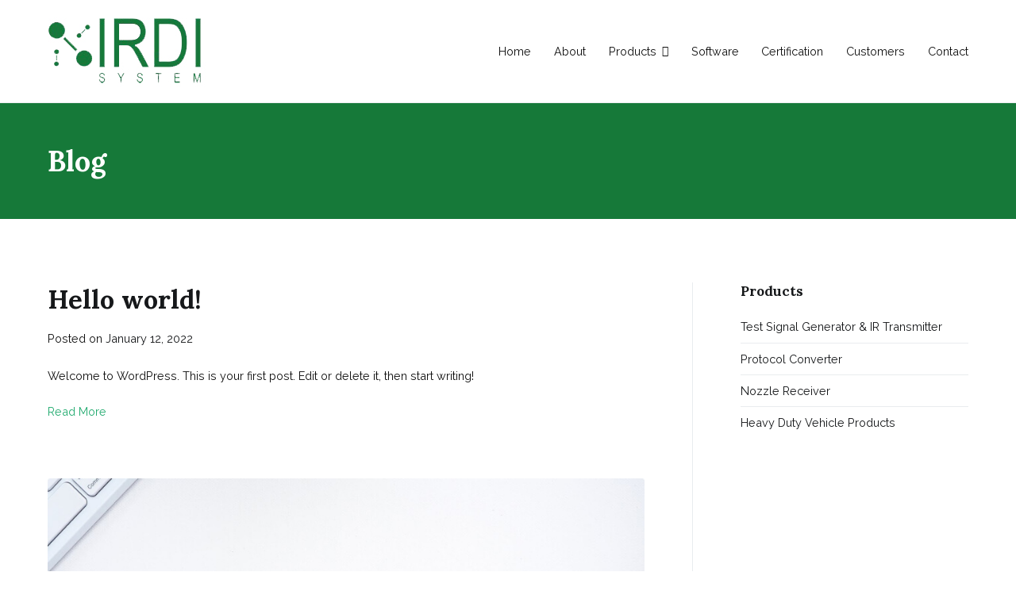

--- FILE ---
content_type: text/html; charset=UTF-8
request_url: http://irdisystem.com/blog/
body_size: 9067
content:
<!doctype html>
		<html dir="ltr" lang="en-US"
	prefix="og: https://ogp.me/ns#" >
		
	<head>

				<meta charset="UTF-8">
		<meta name="viewport" content="width=device-width, initial-scale=1">
		<link rel="profile" href="http://gmpg.org/xfn/11">
		
		<title>Blog - IRDI System</title>

		<!-- All in One SEO 4.2.0 -->
		<meta name="robots" content="max-image-preview:large" />
		<link rel="canonical" href="http://irdisystem.com/blog/" />
		<meta property="og:locale" content="en_US" />
		<meta property="og:site_name" content="IRDI System -" />
		<meta property="og:type" content="article" />
		<meta property="og:title" content="Blog - IRDI System" />
		<meta property="og:url" content="http://irdisystem.com/blog/" />
		<meta property="og:image" content="http://irdisystem.com/wp-content/uploads/2022/01/irdinav_logo.png" />
		<meta property="article:published_time" content="2015-07-29T13:49:24+00:00" />
		<meta property="article:modified_time" content="2015-07-29T13:49:24+00:00" />
		<meta name="twitter:card" content="summary" />
		<meta name="twitter:title" content="Blog - IRDI System" />
		<meta name="twitter:image" content="http://irdisystem.com/wp-content/uploads/2022/01/irdinav_logo.png" />
		<script type="application/ld+json" class="aioseo-schema">
			{"@context":"https:\/\/schema.org","@graph":[{"@type":"WebSite","@id":"http:\/\/irdisystem.com\/#website","url":"http:\/\/irdisystem.com\/","name":"IRDI System","inLanguage":"en-US","publisher":{"@id":"http:\/\/irdisystem.com\/#organization"}},{"@type":"Organization","@id":"http:\/\/irdisystem.com\/#organization","name":"IRDI System","url":"http:\/\/irdisystem.com\/","logo":{"@type":"ImageObject","@id":"http:\/\/irdisystem.com\/#organizationLogo","url":"http:\/\/irdisystem.com\/wp-content\/uploads\/2022\/01\/irdinav_logo.png","width":209,"height":100},"image":{"@id":"http:\/\/irdisystem.com\/#organizationLogo"}},{"@type":"BreadcrumbList","@id":"http:\/\/irdisystem.com\/blog\/#breadcrumblist","itemListElement":[{"@type":"ListItem","@id":"http:\/\/irdisystem.com\/#listItem","position":1,"item":{"@type":"WebPage","@id":"http:\/\/irdisystem.com\/","name":"Home","url":"http:\/\/irdisystem.com\/"},"nextItem":"http:\/\/irdisystem.com\/blog\/#listItem"},{"@type":"ListItem","@id":"http:\/\/irdisystem.com\/blog\/#listItem","position":2,"item":{"@type":"WebPage","@id":"http:\/\/irdisystem.com\/blog\/","name":"Blog","url":"http:\/\/irdisystem.com\/blog\/"},"previousItem":"http:\/\/irdisystem.com\/#listItem"}]},{"@type":"CollectionPage","@id":"http:\/\/irdisystem.com\/blog\/#collectionpage","url":"http:\/\/irdisystem.com\/blog\/","name":"Blog - IRDI System","inLanguage":"en-US","isPartOf":{"@id":"http:\/\/irdisystem.com\/#website"},"breadcrumb":{"@id":"http:\/\/irdisystem.com\/blog\/#breadcrumblist"}}]}
		</script>
		<!-- All in One SEO -->

<link rel='dns-prefetch' href='//fonts.googleapis.com' />
<link rel="alternate" type="application/rss+xml" title="IRDI System &raquo; Feed" href="http://irdisystem.com/feed/" />
<link rel="alternate" type="application/rss+xml" title="IRDI System &raquo; Comments Feed" href="http://irdisystem.com/comments/feed/" />
		<!-- This site uses the Google Analytics by MonsterInsights plugin v8.10.0 - Using Analytics tracking - https://www.monsterinsights.com/ -->
		<!-- Note: MonsterInsights is not currently configured on this site. The site owner needs to authenticate with Google Analytics in the MonsterInsights settings panel. -->
					<!-- No UA code set -->
				<!-- / Google Analytics by MonsterInsights -->
		<style id='wp-img-auto-sizes-contain-inline-css' type='text/css'>
img:is([sizes=auto i],[sizes^="auto," i]){contain-intrinsic-size:3000px 1500px}
/*# sourceURL=wp-img-auto-sizes-contain-inline-css */
</style>
<style id='wp-emoji-styles-inline-css' type='text/css'>

	img.wp-smiley, img.emoji {
		display: inline !important;
		border: none !important;
		box-shadow: none !important;
		height: 1em !important;
		width: 1em !important;
		margin: 0 0.07em !important;
		vertical-align: -0.1em !important;
		background: none !important;
		padding: 0 !important;
	}
/*# sourceURL=wp-emoji-styles-inline-css */
</style>
<link rel='stylesheet' id='wp-block-library-css' href='http://irdisystem.com/wp-includes/css/dist/block-library/style.min.css?ver=6.9' type='text/css' media='all' />
<style id='wp-block-paragraph-inline-css' type='text/css'>
.is-small-text{font-size:.875em}.is-regular-text{font-size:1em}.is-large-text{font-size:2.25em}.is-larger-text{font-size:3em}.has-drop-cap:not(:focus):first-letter{float:left;font-size:8.4em;font-style:normal;font-weight:100;line-height:.68;margin:.05em .1em 0 0;text-transform:uppercase}body.rtl .has-drop-cap:not(:focus):first-letter{float:none;margin-left:.1em}p.has-drop-cap.has-background{overflow:hidden}:root :where(p.has-background){padding:1.25em 2.375em}:where(p.has-text-color:not(.has-link-color)) a{color:inherit}p.has-text-align-left[style*="writing-mode:vertical-lr"],p.has-text-align-right[style*="writing-mode:vertical-rl"]{rotate:180deg}
/*# sourceURL=http://irdisystem.com/wp-includes/blocks/paragraph/style.min.css */
</style>
<style id='global-styles-inline-css' type='text/css'>
:root{--wp--preset--aspect-ratio--square: 1;--wp--preset--aspect-ratio--4-3: 4/3;--wp--preset--aspect-ratio--3-4: 3/4;--wp--preset--aspect-ratio--3-2: 3/2;--wp--preset--aspect-ratio--2-3: 2/3;--wp--preset--aspect-ratio--16-9: 16/9;--wp--preset--aspect-ratio--9-16: 9/16;--wp--preset--color--black: #000000;--wp--preset--color--cyan-bluish-gray: #abb8c3;--wp--preset--color--white: #ffffff;--wp--preset--color--pale-pink: #f78da7;--wp--preset--color--vivid-red: #cf2e2e;--wp--preset--color--luminous-vivid-orange: #ff6900;--wp--preset--color--luminous-vivid-amber: #fcb900;--wp--preset--color--light-green-cyan: #7bdcb5;--wp--preset--color--vivid-green-cyan: #00d084;--wp--preset--color--pale-cyan-blue: #8ed1fc;--wp--preset--color--vivid-cyan-blue: #0693e3;--wp--preset--color--vivid-purple: #9b51e0;--wp--preset--gradient--vivid-cyan-blue-to-vivid-purple: linear-gradient(135deg,rgb(6,147,227) 0%,rgb(155,81,224) 100%);--wp--preset--gradient--light-green-cyan-to-vivid-green-cyan: linear-gradient(135deg,rgb(122,220,180) 0%,rgb(0,208,130) 100%);--wp--preset--gradient--luminous-vivid-amber-to-luminous-vivid-orange: linear-gradient(135deg,rgb(252,185,0) 0%,rgb(255,105,0) 100%);--wp--preset--gradient--luminous-vivid-orange-to-vivid-red: linear-gradient(135deg,rgb(255,105,0) 0%,rgb(207,46,46) 100%);--wp--preset--gradient--very-light-gray-to-cyan-bluish-gray: linear-gradient(135deg,rgb(238,238,238) 0%,rgb(169,184,195) 100%);--wp--preset--gradient--cool-to-warm-spectrum: linear-gradient(135deg,rgb(74,234,220) 0%,rgb(151,120,209) 20%,rgb(207,42,186) 40%,rgb(238,44,130) 60%,rgb(251,105,98) 80%,rgb(254,248,76) 100%);--wp--preset--gradient--blush-light-purple: linear-gradient(135deg,rgb(255,206,236) 0%,rgb(152,150,240) 100%);--wp--preset--gradient--blush-bordeaux: linear-gradient(135deg,rgb(254,205,165) 0%,rgb(254,45,45) 50%,rgb(107,0,62) 100%);--wp--preset--gradient--luminous-dusk: linear-gradient(135deg,rgb(255,203,112) 0%,rgb(199,81,192) 50%,rgb(65,88,208) 100%);--wp--preset--gradient--pale-ocean: linear-gradient(135deg,rgb(255,245,203) 0%,rgb(182,227,212) 50%,rgb(51,167,181) 100%);--wp--preset--gradient--electric-grass: linear-gradient(135deg,rgb(202,248,128) 0%,rgb(113,206,126) 100%);--wp--preset--gradient--midnight: linear-gradient(135deg,rgb(2,3,129) 0%,rgb(40,116,252) 100%);--wp--preset--font-size--small: 13px;--wp--preset--font-size--medium: 20px;--wp--preset--font-size--large: 36px;--wp--preset--font-size--x-large: 42px;--wp--preset--spacing--20: 0.44rem;--wp--preset--spacing--30: 0.67rem;--wp--preset--spacing--40: 1rem;--wp--preset--spacing--50: 1.5rem;--wp--preset--spacing--60: 2.25rem;--wp--preset--spacing--70: 3.38rem;--wp--preset--spacing--80: 5.06rem;--wp--preset--shadow--natural: 6px 6px 9px rgba(0, 0, 0, 0.2);--wp--preset--shadow--deep: 12px 12px 50px rgba(0, 0, 0, 0.4);--wp--preset--shadow--sharp: 6px 6px 0px rgba(0, 0, 0, 0.2);--wp--preset--shadow--outlined: 6px 6px 0px -3px rgb(255, 255, 255), 6px 6px rgb(0, 0, 0);--wp--preset--shadow--crisp: 6px 6px 0px rgb(0, 0, 0);}:where(.is-layout-flex){gap: 0.5em;}:where(.is-layout-grid){gap: 0.5em;}body .is-layout-flex{display: flex;}.is-layout-flex{flex-wrap: wrap;align-items: center;}.is-layout-flex > :is(*, div){margin: 0;}body .is-layout-grid{display: grid;}.is-layout-grid > :is(*, div){margin: 0;}:where(.wp-block-columns.is-layout-flex){gap: 2em;}:where(.wp-block-columns.is-layout-grid){gap: 2em;}:where(.wp-block-post-template.is-layout-flex){gap: 1.25em;}:where(.wp-block-post-template.is-layout-grid){gap: 1.25em;}.has-black-color{color: var(--wp--preset--color--black) !important;}.has-cyan-bluish-gray-color{color: var(--wp--preset--color--cyan-bluish-gray) !important;}.has-white-color{color: var(--wp--preset--color--white) !important;}.has-pale-pink-color{color: var(--wp--preset--color--pale-pink) !important;}.has-vivid-red-color{color: var(--wp--preset--color--vivid-red) !important;}.has-luminous-vivid-orange-color{color: var(--wp--preset--color--luminous-vivid-orange) !important;}.has-luminous-vivid-amber-color{color: var(--wp--preset--color--luminous-vivid-amber) !important;}.has-light-green-cyan-color{color: var(--wp--preset--color--light-green-cyan) !important;}.has-vivid-green-cyan-color{color: var(--wp--preset--color--vivid-green-cyan) !important;}.has-pale-cyan-blue-color{color: var(--wp--preset--color--pale-cyan-blue) !important;}.has-vivid-cyan-blue-color{color: var(--wp--preset--color--vivid-cyan-blue) !important;}.has-vivid-purple-color{color: var(--wp--preset--color--vivid-purple) !important;}.has-black-background-color{background-color: var(--wp--preset--color--black) !important;}.has-cyan-bluish-gray-background-color{background-color: var(--wp--preset--color--cyan-bluish-gray) !important;}.has-white-background-color{background-color: var(--wp--preset--color--white) !important;}.has-pale-pink-background-color{background-color: var(--wp--preset--color--pale-pink) !important;}.has-vivid-red-background-color{background-color: var(--wp--preset--color--vivid-red) !important;}.has-luminous-vivid-orange-background-color{background-color: var(--wp--preset--color--luminous-vivid-orange) !important;}.has-luminous-vivid-amber-background-color{background-color: var(--wp--preset--color--luminous-vivid-amber) !important;}.has-light-green-cyan-background-color{background-color: var(--wp--preset--color--light-green-cyan) !important;}.has-vivid-green-cyan-background-color{background-color: var(--wp--preset--color--vivid-green-cyan) !important;}.has-pale-cyan-blue-background-color{background-color: var(--wp--preset--color--pale-cyan-blue) !important;}.has-vivid-cyan-blue-background-color{background-color: var(--wp--preset--color--vivid-cyan-blue) !important;}.has-vivid-purple-background-color{background-color: var(--wp--preset--color--vivid-purple) !important;}.has-black-border-color{border-color: var(--wp--preset--color--black) !important;}.has-cyan-bluish-gray-border-color{border-color: var(--wp--preset--color--cyan-bluish-gray) !important;}.has-white-border-color{border-color: var(--wp--preset--color--white) !important;}.has-pale-pink-border-color{border-color: var(--wp--preset--color--pale-pink) !important;}.has-vivid-red-border-color{border-color: var(--wp--preset--color--vivid-red) !important;}.has-luminous-vivid-orange-border-color{border-color: var(--wp--preset--color--luminous-vivid-orange) !important;}.has-luminous-vivid-amber-border-color{border-color: var(--wp--preset--color--luminous-vivid-amber) !important;}.has-light-green-cyan-border-color{border-color: var(--wp--preset--color--light-green-cyan) !important;}.has-vivid-green-cyan-border-color{border-color: var(--wp--preset--color--vivid-green-cyan) !important;}.has-pale-cyan-blue-border-color{border-color: var(--wp--preset--color--pale-cyan-blue) !important;}.has-vivid-cyan-blue-border-color{border-color: var(--wp--preset--color--vivid-cyan-blue) !important;}.has-vivid-purple-border-color{border-color: var(--wp--preset--color--vivid-purple) !important;}.has-vivid-cyan-blue-to-vivid-purple-gradient-background{background: var(--wp--preset--gradient--vivid-cyan-blue-to-vivid-purple) !important;}.has-light-green-cyan-to-vivid-green-cyan-gradient-background{background: var(--wp--preset--gradient--light-green-cyan-to-vivid-green-cyan) !important;}.has-luminous-vivid-amber-to-luminous-vivid-orange-gradient-background{background: var(--wp--preset--gradient--luminous-vivid-amber-to-luminous-vivid-orange) !important;}.has-luminous-vivid-orange-to-vivid-red-gradient-background{background: var(--wp--preset--gradient--luminous-vivid-orange-to-vivid-red) !important;}.has-very-light-gray-to-cyan-bluish-gray-gradient-background{background: var(--wp--preset--gradient--very-light-gray-to-cyan-bluish-gray) !important;}.has-cool-to-warm-spectrum-gradient-background{background: var(--wp--preset--gradient--cool-to-warm-spectrum) !important;}.has-blush-light-purple-gradient-background{background: var(--wp--preset--gradient--blush-light-purple) !important;}.has-blush-bordeaux-gradient-background{background: var(--wp--preset--gradient--blush-bordeaux) !important;}.has-luminous-dusk-gradient-background{background: var(--wp--preset--gradient--luminous-dusk) !important;}.has-pale-ocean-gradient-background{background: var(--wp--preset--gradient--pale-ocean) !important;}.has-electric-grass-gradient-background{background: var(--wp--preset--gradient--electric-grass) !important;}.has-midnight-gradient-background{background: var(--wp--preset--gradient--midnight) !important;}.has-small-font-size{font-size: var(--wp--preset--font-size--small) !important;}.has-medium-font-size{font-size: var(--wp--preset--font-size--medium) !important;}.has-large-font-size{font-size: var(--wp--preset--font-size--large) !important;}.has-x-large-font-size{font-size: var(--wp--preset--font-size--x-large) !important;}
/*# sourceURL=global-styles-inline-css */
</style>

<style id='classic-theme-styles-inline-css' type='text/css'>
/*! This file is auto-generated */
.wp-block-button__link{color:#fff;background-color:#32373c;border-radius:9999px;box-shadow:none;text-decoration:none;padding:calc(.667em + 2px) calc(1.333em + 2px);font-size:1.125em}.wp-block-file__button{background:#32373c;color:#fff;text-decoration:none}
/*# sourceURL=/wp-includes/css/classic-themes.min.css */
</style>
<link rel='stylesheet' id='dashicons-css' href='http://irdisystem.com/wp-includes/css/dashicons.min.css?ver=6.9' type='text/css' media='all' />
<link rel='stylesheet' id='everest-forms-general-css' href='http://irdisystem.com/wp-content/plugins/everest-forms/assets/css/everest-forms.css?ver=1.8.3' type='text/css' media='all' />
<link rel='stylesheet' id='font-awesome-css' href='http://irdisystem.com/wp-content/plugins/elementor/assets/lib/font-awesome/css/font-awesome.min.css?ver=4.7.0' type='text/css' media='all' />
<link rel='stylesheet' id='zakra-style-css' href='http://irdisystem.com/wp-content/themes/zakra/style.css?ver=6.9' type='text/css' media='all' />
<style id='zakra-style-inline-css' type='text/css'>
@media screen and (min-width:1200px){.tg-container{max-width:Arraypx;}}a:hover, a:focus, .tg-primary-menu > div ul li:hover > a,  .tg-primary-menu > div ul li.current_page_item > a, .tg-primary-menu > div ul li.current-menu-item > a,  .tg-mobile-navigation > div ul li.current_page_item > a, .tg-mobile-navigation > div ul li.current-menu-item > a,  .entry-content a,  .tg-meta-style-two .entry-meta span, .tg-meta-style-two .entry-meta a{color:#23ab70;}.tg-primary-menu.tg-primary-menu--style-underline > div > ul > li.current_page_item > a::before, .tg-primary-menu.tg-primary-menu--style-underline > div > ul > li.current-menu-item > a::before, .tg-primary-menu.tg-primary-menu--style-left-border > div > ul > li.current_page_item > a::before, .tg-primary-menu.tg-primary-menu--style-left-border > div > ul > li.current-menu-item > a::before, .tg-primary-menu.tg-primary-menu--style-right-border > div > ul > li.current_page_item > a::before, .tg-primary-menu.tg-primary-menu--style-right-border > div > ul > li.current-menu-item > a::before, .tg-scroll-to-top:hover, button, input[type="button"], input[type="reset"], input[type="submit"], .tg-primary-menu > div ul li.tg-header-button-wrap a{background-color:#23ab70;}body{color:#111111;}.entry-content a{color:#23ab70;}.entry-content a:hover, .entry-content a:focus{color:#006d3e;}body{font-family:Raleway;font-weight:400;}h1, h2, h3, h4, h5, h6{font-family:Lora;font-weight:700;}h1{font-family:Lora;font-weight:400;}h2{font-family:Lora;font-weight:400;}h3{font-family:Lora;font-weight:400;}h4{font-family:Raleway;font-weight:700;}h5{font-family:Raleway;font-weight:700;}h6{font-family:Raleway;font-weight:600;}button, input[type="button"], input[type="reset"], input[type="submit"], #infinite-handle span{}button, input[type="button"], input[type="reset"], input[type="submit"], #infinite-handle span{background-color:#23ab70;}button:hover, input[type="button"]:hover, input[type="reset"]:hover, input[type="submit"]:hover, #infinite-handle span:hover{background-color:#006d3e;}.site-branding .site-title{font-family:Raleway;font-weight:600;}.tg-site-header .tg-site-header-top{background-size:contain;}.tg-site-header, .tg-container--separate .tg-site-header{background-size:contain;}.tg-site-header{border-bottom-width:Arraypx;}.main-navigation.tg-primary-menu > div ul li.tg-header-button-wrap a{padding-top:8px;padding-right:25px;padding-bottom:8px;padding-left:25px;}.main-navigation.tg-primary-menu > div ul li.tg-header-button-wrap a{background-color:#06965c;}.main-navigation.tg-primary-menu > div ul li.tg-header-button-wrap a:hover{background-color:#006d3e;}.main-navigation.tg-primary-menu > div ul li.tg-header-button-wrap a{border-radius:Arraypx;}.tg-primary-menu > div > ul li:not(.tg-header-button-wrap) a{color:#111111;}.tg-primary-menu > div ul li:active > a, .tg-primary-menu > div ul > li:not(.tg-header-button-wrap).current_page_item > a, .tg-primary-menu > div ul > li:not(.tg-header-button-wrap).current_page_ancestor > a, .tg-primary-menu > div ul > li:not(.tg-header-button-wrap).current-menu-item > a, .tg-primary-menu > div ul > li:not(.tg-header-button-wrap).current-menu-ancestor > a{color:#23ab70;}.tg-primary-menu.tg-primary-menu--style-underline > div ul > li:not(.tg-header-button-wrap).current_page_item > a::before, .tg-primary-menu.tg-primary-menu--style-underline > div ul > li:not(.tg-header-button-wrap).current_page_ancestor > a::before, .tg-primary-menu.tg-primary-menu--style-underline > div ul > li:not(.tg-header-button-wrap).current-menu-item > a::before, .tg-primary-menu.tg-primary-menu--style-underline > div ul > li:not(.tg-header-button-wrap).current-menu-ancestor > a::before, .tg-primary-menu.tg-primary-menu--style-left-border > div ul > li:not(.tg-header-button-wrap).current_page_item > a::before, .tg-primary-menu.tg-primary-menu--style-left-border > div ul > li:not(.tg-header-button-wrap).current_page_ancestor > a::before, .tg-primary-menu.tg-primary-menu--style-left-border > div ul > li:not(.tg-header-button-wrap).current-menu-item > a::before, .tg-primary-menu.tg-primary-menu--style-left-border > div ul > li:not(.tg-header-button-wrap).current-menu-ancestor > a::before, .tg-primary-menu.tg-primary-menu--style-right-border > div ul > li:not(.tg-header-button-wrap).current_page_item > a::before, .tg-primary-menu.tg-primary-menu--style-right-border > div ul > li:not(.tg-header-button-wrap).current_page_ancestor > a::before, .tg-primary-menu.tg-primary-menu--style-right-border > div ul > li:not(.tg-header-button-wrap).current-menu-item > a::before, .tg-primary-menu.tg-primary-menu--style-right-border > div ul > li:not(.tg-header-button-wrap).current-menu-ancestor > a::before{background-color:#23ab70;}.tg-primary-menu > div ul li a{font-family:Raleway;font-weight:400;}.tg-mobile-navigation a{font-family:Raleway;font-weight:400;}.tg-page-header{padding-top:50px;padding-bottom:50px;}.tg-page-header .tg-page-header__title, .tg-page-content__title{color:rgb(255,255,255);}.tg-page-header, .tg-container--separate .tg-page-header{background-color:rgb(22,121,57);background-position:left top;background-size:cover;background-attachment:fixed;background-repeat:no-repeat;}.tg-page-header .breadcrumb-trail ul li{color:#ffffff;}.tg-page-header .breadcrumb-trail ul li::after{color:#ffffff;}.tg-page-header .breadcrumb-trail ul li a{color:#ffffff;}.tg-page-header .breadcrumb-trail ul li a:hover {color:#23ab70;}.tg-page-header .tg-page-header__title, .tg-page-content__title{font-family:Lora;font-weight:700;}.entry-title:not(.tg-page-content__title){font-family:Lora;font-weight:700;}.widget .widget-title{font-family:Lora;font-weight:700;}.widget{font-family:Raleway;font-weight:400;}.tg-site-footer .tg-site-footer-widgets .widget-title{color:#111111;}.tg-site-footer .tg-site-footer-widgets, .tg-site-footer .tg-site-footer-widgets p{color:#111111;}.tg-site-footer .tg-site-footer-widgets a{color:#111111;}.tg-site-footer .tg-site-footer-widgets a:hover, .tg-site-footer .tg-site-footer-widgets a:focus{color:#23ab70;}.tg-site-footer .tg-site-footer-widgets{border-top-width:Arraypx;}.tg-site-footer .tg-site-footer-bar{color:#111111;}
/*# sourceURL=zakra-style-inline-css */
</style>
<link rel='stylesheet' id='zakra_googlefonts-css' href='//fonts.googleapis.com/css?family=Raleway%3A400%2C600%2C700%7CLora%3A700%2C400&#038;1&#038;display=swap&#038;ver=2.0.8' type='text/css' media='all' />
<link rel="https://api.w.org/" href="http://irdisystem.com/wp-json/" /><link rel="EditURI" type="application/rsd+xml" title="RSD" href="http://irdisystem.com/xmlrpc.php?rsd" />
<meta name="generator" content="WordPress 6.9" />
<meta name="generator" content="Everest Forms 1.8.3" />
		<style type="text/css">
						.site-title,
			.site-description {
				position: absolute;
				clip: rect(1px, 1px, 1px, 1px);
			}

						</style>
		<link rel="icon" href="http://irdisystem.com/wp-content/uploads/2023/11/irdinav_favicon.png" sizes="32x32" />
<link rel="icon" href="http://irdisystem.com/wp-content/uploads/2023/11/irdinav_favicon.png" sizes="192x192" />
<link rel="apple-touch-icon" href="http://irdisystem.com/wp-content/uploads/2023/11/irdinav_favicon.png" />
<meta name="msapplication-TileImage" content="http://irdisystem.com/wp-content/uploads/2023/11/irdinav_favicon.png" />

	</head>

<body class="blog wp-custom-logo wp-theme-zakra everest-forms-no-js hfeed tg-site-layout--right tg-container--wide has-page-header elementor-default elementor-kit-463">


		<div id="page" class="site tg-site">
				<a class="skip-link screen-reader-text" href="#content">Skip to content</a>
		
		<header id="masthead" class="site-header tg-site-header tg-site-header--left">
		



		<div class="tg-site-header-bottom">
			<div class="tg-header-container tg-container tg-container--flex tg-container--flex-center tg-container--flex-space-between">
		
		
			<div class="tg-block tg-block--one">

						<div class="site-branding">
			<a href="http://irdisystem.com/" class="custom-logo-link" rel="home"><img width="209" height="100" src="http://irdisystem.com/wp-content/uploads/2022/01/irdinav_logo.png" class="custom-logo" alt="IRDI System" decoding="async" /></a>			<div class="site-info-wrap">
									<p class="site-title">
						<a href="http://irdisystem.com/" rel="home">IRDI System</a>
					</p>
								</div>

		</div><!-- .site-branding -->
		
			</div> <!-- /.tg-site-header__block--one -->

			
			<div class="tg-block tg-block--two">

						<nav id="site-navigation" class="main-navigation tg-primary-menu tg-primary-menu--style-none">
			<div class="menu"><ul id="primary-menu" class="menu-primary"><li id="menu-item-745" class="menu-item menu-item-type-post_type menu-item-object-page menu-item-home menu-item-745"><a href="http://irdisystem.com/">Home</a></li>
<li id="menu-item-747" class="menu-item menu-item-type-post_type menu-item-object-page menu-item-747"><a href="http://irdisystem.com/about/">About</a></li>
<li id="menu-item-846" class="menu-item menu-item-type-custom menu-item-object-custom menu-item-has-children menu-item-846"><a href="#">Products</a>
<ul class="sub-menu">
	<li id="menu-item-848" class="menu-item menu-item-type-post_type menu-item-object-page menu-item-848"><a href="http://irdisystem.com/test-signal-generator/">Test Signal Generator &#038; IR Transmitter</a></li>
	<li id="menu-item-847" class="menu-item menu-item-type-post_type menu-item-object-page menu-item-847"><a href="http://irdisystem.com/protocolconverter/">Protocol Converter</a></li>
	<li id="menu-item-890" class="menu-item menu-item-type-post_type menu-item-object-page menu-item-890"><a href="http://irdisystem.com/nozzlereceiver/">Nozzle Receiver</a></li>
	<li id="menu-item-888" class="menu-item menu-item-type-post_type menu-item-object-page menu-item-888"><a href="http://irdisystem.com/hdvproducts/">Heavy Duty Vehicle Products</a></li>
</ul>
</li>
<li id="menu-item-884" class="menu-item menu-item-type-post_type menu-item-object-page menu-item-884"><a href="http://irdisystem.com/software/">Software</a></li>
<li id="menu-item-813" class="menu-item menu-item-type-post_type menu-item-object-page menu-item-813"><a href="http://irdisystem.com/certification/">Certification</a></li>
<li id="menu-item-814" class="menu-item menu-item-type-post_type menu-item-object-page menu-item-814"><a href="http://irdisystem.com/customers/">Customers</a></li>
<li id="menu-item-749" class="menu-item menu-item-type-post_type menu-item-object-page menu-item-749"><a href="http://irdisystem.com/contact/">Contact</a></li>
</ul></div>		</nav><!-- #site-navigation -->
				<nav id="header-action" class="tg-header-action">
			<ul class="tg-header-action-list">
				<li class="tg-header-action__item tg-mobile-toggle" >
										<button aria-label="Primary Menu" >
						<i class="tg-icon tg-icon-bars"></i>
					</button>
				</li><!-- /.tg-mobile-toggle -->
			</ul><!-- /.zakra-header-action-list -->
		</nav><!-- #header-action -->
				<nav id="mobile-navigation" class="tg-mobile-navigation"
			>

			<div class="menu-main-container"><ul id="mobile-primary-menu" class="menu"><li class="menu-item menu-item-type-post_type menu-item-object-page menu-item-home menu-item-745"><a href="http://irdisystem.com/">Home</a></li>
<li class="menu-item menu-item-type-post_type menu-item-object-page menu-item-747"><a href="http://irdisystem.com/about/">About</a></li>
<li class="menu-item menu-item-type-custom menu-item-object-custom menu-item-has-children menu-item-846"><a href="#">Products</a>
<ul class="sub-menu">
	<li class="menu-item menu-item-type-post_type menu-item-object-page menu-item-848"><a href="http://irdisystem.com/test-signal-generator/">Test Signal Generator &#038; IR Transmitter</a></li>
	<li class="menu-item menu-item-type-post_type menu-item-object-page menu-item-847"><a href="http://irdisystem.com/protocolconverter/">Protocol Converter</a></li>
	<li class="menu-item menu-item-type-post_type menu-item-object-page menu-item-890"><a href="http://irdisystem.com/nozzlereceiver/">Nozzle Receiver</a></li>
	<li class="menu-item menu-item-type-post_type menu-item-object-page menu-item-888"><a href="http://irdisystem.com/hdvproducts/">Heavy Duty Vehicle Products</a></li>
</ul>
</li>
<li class="menu-item menu-item-type-post_type menu-item-object-page menu-item-884"><a href="http://irdisystem.com/software/">Software</a></li>
<li class="menu-item menu-item-type-post_type menu-item-object-page menu-item-813"><a href="http://irdisystem.com/certification/">Certification</a></li>
<li class="menu-item menu-item-type-post_type menu-item-object-page menu-item-814"><a href="http://irdisystem.com/customers/">Customers</a></li>
<li class="menu-item menu-item-type-post_type menu-item-object-page menu-item-749"><a href="http://irdisystem.com/contact/">Contact</a></li>
</ul></div>
		</nav><!-- /#mobile-navigation-->
		
			</div> <!-- /.tg-site-header__block-two -->

			
		</div>
		<!-- /.tg-container -->
		</div>
		<!-- /.tg-site-header-bottom -->
		
		</header><!-- #masthead -->
		
		<main id="main" class="site-main">
		
		<header class="tg-page-header tg-page-header--left-right">
			<div class="tg-container tg-container--flex tg-container--flex-center tg-container--flex-space-between">
				<h1 class="tg-page-header__title">Blog</h1>
							</div>
		</header>
		<!-- /.page-header -->
				<div id="content" class="site-content">
			<div class="tg-container tg-container--flex tg-container--flex-space-between">
		
	<div id="primary" class="content-area">
		
		
<article id="post-1" class="tg-meta-style-one post-1 post type-post status-publish format-standard hentry category-uncategorized zakra-article">

			<header class="entry-header">
			<h2 class="entry-title"><a href="http://irdisystem.com/hello-world/" rel="bookmark">Hello world!</a></h2>		</header><!-- .entry-header -->

			<div class="entry-meta">
			<span class="posted-on">Posted on <a href="http://irdisystem.com/hello-world/" rel="bookmark"><time class="entry-date published updated" datetime="2022-01-12T23:25:54+00:00">January 12, 2022</time></a></span>		</div><!-- .entry-meta -->

			<div class="entry-content">
			<p>Welcome to WordPress. This is your first post. Edit or delete it, then start writing!</p>
		<div class="
			tg-read-more-wrapper clearfix			tg-text-align--left			"
		>
			<a href="http://irdisystem.com/hello-world/" class="tg-read-more">
				Read More</a>
		</div>
				</div><!-- .entry-content -->

	
</article><!-- #post-1 -->

<article id="post-318" class="tg-meta-style-one post-318 post type-post status-publish format-standard has-post-thumbnail hentry category-uncategorized zakra-article">

	
			<a class="post-thumbnail" href="http://irdisystem.com/successful-marketing-ads-for-your-business/" aria-hidden="true">
				<img width="900" height="600" src="http://irdisystem.com/wp-content/uploads/2020/06/blog-post-a.jpg" class="attachment-post-thumbnail size-post-thumbnail wp-post-image" alt="Successful Marketing Ads for Your Business" decoding="async" fetchpriority="high" srcset="http://irdisystem.com/wp-content/uploads/2020/06/blog-post-a.jpg 900w, http://irdisystem.com/wp-content/uploads/2020/06/blog-post-a-300x200.jpg 300w, http://irdisystem.com/wp-content/uploads/2020/06/blog-post-a-768x512.jpg 768w, http://irdisystem.com/wp-content/uploads/2020/06/blog-post-a-600x400.jpg 600w" sizes="(max-width: 900px) 100vw, 900px" />			</a>

					<header class="entry-header">
			<h2 class="entry-title"><a href="http://irdisystem.com/successful-marketing-ads-for-your-business/" rel="bookmark">Successful Marketing Ads for Your Business</a></h2>		</header><!-- .entry-header -->

			<div class="entry-meta">
			<span class="posted-on">Posted on <a href="http://irdisystem.com/successful-marketing-ads-for-your-business/" rel="bookmark"><time class="entry-date published updated" datetime="2020-06-19T10:49:35+00:00">June 19, 2020</time></a></span>		</div><!-- .entry-meta -->

			<div class="entry-content">
			<p>Lorem ipsum dolor sit amet, Tetur adipiscing elit. Atempor scelerisque olor sit mauris.</p>
		<div class="
			tg-read-more-wrapper clearfix			tg-text-align--left			"
		>
			<a href="http://irdisystem.com/successful-marketing-ads-for-your-business/" class="tg-read-more">
				Read More</a>
		</div>
				</div><!-- .entry-content -->

	
</article><!-- #post-318 -->

<article id="post-316" class="tg-meta-style-one post-316 post type-post status-publish format-standard has-post-thumbnail hentry category-uncategorized zakra-article">

	
			<a class="post-thumbnail" href="http://irdisystem.com/lets-building-your-business-from-scratch/" aria-hidden="true">
				<img width="900" height="600" src="http://irdisystem.com/wp-content/uploads/2020/06/blog-post-b.jpg" class="attachment-post-thumbnail size-post-thumbnail wp-post-image" alt="Let’s Building Your Business from Scratch" decoding="async" srcset="http://irdisystem.com/wp-content/uploads/2020/06/blog-post-b.jpg 900w, http://irdisystem.com/wp-content/uploads/2020/06/blog-post-b-600x400.jpg 600w, http://irdisystem.com/wp-content/uploads/2020/06/blog-post-b-300x200.jpg 300w, http://irdisystem.com/wp-content/uploads/2020/06/blog-post-b-768x512.jpg 768w" sizes="(max-width: 900px) 100vw, 900px" />			</a>

					<header class="entry-header">
			<h2 class="entry-title"><a href="http://irdisystem.com/lets-building-your-business-from-scratch/" rel="bookmark">Let’s Building Your Business from Scratch</a></h2>		</header><!-- .entry-header -->

			<div class="entry-meta">
			<span class="posted-on">Posted on <a href="http://irdisystem.com/lets-building-your-business-from-scratch/" rel="bookmark"><time class="entry-date published updated" datetime="2020-06-19T10:48:25+00:00">June 19, 2020</time></a></span>		</div><!-- .entry-meta -->

			<div class="entry-content">
			<p>Orem ipsum dolor sit amet, siy dffee consectetur adipiscing elit. Massa iaculis sem aliquet neque.</p>
		<div class="
			tg-read-more-wrapper clearfix			tg-text-align--left			"
		>
			<a href="http://irdisystem.com/lets-building-your-business-from-scratch/" class="tg-read-more">
				Read More</a>
		</div>
				</div><!-- .entry-content -->

	
</article><!-- #post-316 -->

<article id="post-314" class="tg-meta-style-one post-314 post type-post status-publish format-standard has-post-thumbnail hentry category-uncategorized zakra-article">

	
			<a class="post-thumbnail" href="http://irdisystem.com/the-best-place-to-invest-your-money/" aria-hidden="true">
				<img width="900" height="600" src="http://irdisystem.com/wp-content/uploads/2020/06/blog-post-c.jpg" class="attachment-post-thumbnail size-post-thumbnail wp-post-image" alt="The Best Place to Invest Your Money" decoding="async" srcset="http://irdisystem.com/wp-content/uploads/2020/06/blog-post-c.jpg 900w, http://irdisystem.com/wp-content/uploads/2020/06/blog-post-c-600x400.jpg 600w, http://irdisystem.com/wp-content/uploads/2020/06/blog-post-c-300x200.jpg 300w, http://irdisystem.com/wp-content/uploads/2020/06/blog-post-c-768x512.jpg 768w" sizes="(max-width: 900px) 100vw, 900px" />			</a>

					<header class="entry-header">
			<h2 class="entry-title"><a href="http://irdisystem.com/the-best-place-to-invest-your-money/" rel="bookmark">The Best Place to Invest Your Money</a></h2>		</header><!-- .entry-header -->

			<div class="entry-meta">
			<span class="posted-on">Posted on <a href="http://irdisystem.com/the-best-place-to-invest-your-money/" rel="bookmark"><time class="entry-date published updated" datetime="2020-06-19T10:47:23+00:00">June 19, 2020</time></a></span>		</div><!-- .entry-meta -->

			<div class="entry-content">
			<p>Rem ipsum dolor sit amet, Nem consectetur adipiscing elit. A tempor scelerisque mauris.</p>
		<div class="
			tg-read-more-wrapper clearfix			tg-text-align--left			"
		>
			<a href="http://irdisystem.com/the-best-place-to-invest-your-money/" class="tg-read-more">
				Read More</a>
		</div>
				</div><!-- .entry-content -->

	
</article><!-- #post-314 -->

<article id="post-161" class="tg-meta-style-one post-161 post type-post status-publish format-standard has-post-thumbnail hentry category-uncategorized zakra-article">

	
			<a class="post-thumbnail" href="http://irdisystem.com/the-big-seminar-for-your-right-investment/" aria-hidden="true">
				<img width="900" height="600" src="http://irdisystem.com/wp-content/uploads/2020/06/blog-post-d.jpg" class="attachment-post-thumbnail size-post-thumbnail wp-post-image" alt="The Big Seminar for Your Right Investment" decoding="async" loading="lazy" srcset="http://irdisystem.com/wp-content/uploads/2020/06/blog-post-d.jpg 900w, http://irdisystem.com/wp-content/uploads/2020/06/blog-post-d-600x400.jpg 600w, http://irdisystem.com/wp-content/uploads/2020/06/blog-post-d-300x200.jpg 300w, http://irdisystem.com/wp-content/uploads/2020/06/blog-post-d-768x512.jpg 768w" sizes="auto, (max-width: 900px) 100vw, 900px" />			</a>

					<header class="entry-header">
			<h2 class="entry-title"><a href="http://irdisystem.com/the-big-seminar-for-your-right-investment/" rel="bookmark">The Big Seminar for Your Right Investment</a></h2>		</header><!-- .entry-header -->

			<div class="entry-meta">
			<span class="posted-on">Posted on <a href="http://irdisystem.com/the-big-seminar-for-your-right-investment/" rel="bookmark"><time class="entry-date published updated" datetime="2020-06-18T08:06:53+00:00">June 18, 2020</time></a></span>		</div><!-- .entry-meta -->

			<div class="entry-content">
			<p>Rem ipsum dolor sit amet, Nem consectetur adipiscing elit. A tempor scelerisque mauris.</p>
		<div class="
			tg-read-more-wrapper clearfix			tg-text-align--left			"
		>
			<a href="http://irdisystem.com/the-big-seminar-for-your-right-investment/" class="tg-read-more">
				Read More</a>
		</div>
				</div><!-- .entry-content -->

	
</article><!-- #post-161 -->

			</div><!-- #primary -->


<aside id="secondary" class="tg-site-sidebar widget-area ">
	<section id="nav_menu-2" class="widget widget_nav_menu"><h2 class="widget-title">Products</h2><div class="menu-products-container"><ul id="menu-products" class="menu"><li id="menu-item-845" class="menu-item menu-item-type-post_type menu-item-object-page menu-item-845"><a href="http://irdisystem.com/test-signal-generator/">Test Signal Generator &#038; IR Transmitter</a></li>
<li id="menu-item-844" class="menu-item menu-item-type-post_type menu-item-object-page menu-item-844"><a href="http://irdisystem.com/protocolconverter/">Protocol Converter</a></li>
<li id="menu-item-887" class="menu-item menu-item-type-post_type menu-item-object-page menu-item-887"><a href="http://irdisystem.com/nozzlereceiver/">Nozzle Receiver</a></li>
<li id="menu-item-885" class="menu-item menu-item-type-post_type menu-item-object-page menu-item-885"><a href="http://irdisystem.com/hdvproducts/">Heavy Duty Vehicle Products</a></li>
</ul></div></section></aside><!-- #secondary -->

			</div>
		<!-- /.tg-container-->
		</div>
		<!-- /#content-->
				</main><!-- /#main -->
		
			<footer id="colophon" class="site-footer tg-site-footer ">
		
		
		
		<div class="tg-site-footer-bar tg-site-footer-bar--center">
			<div class="tg-container tg-container--flex tg-container--flex-top">
				<div class="tg-site-footer-section-1">

					Copyright © 2026 <a href="http://irdisystem.com/" title="IRDI System">IRDI System</a>. All rights reserved.
				</div>
				<!-- /.tg-site-footer-section-1 -->

				<div class="tg-site-footer-section-2">

					
				</div>
				<!-- /.tg-site-footer-section-2 -->
			</div>
			<!-- /.tg-container-->
		</div>
		<!-- /.tg-site-footer-bar -->

		
			</footer><!-- #colophon -->
		
		</div><!-- #page -->
		
		<a href="#" id="tg-scroll-to-top" class="tg-scroll-to-top">
			<i class="tg-icon tg-icon-arrow-up">
				<span class="screen-reader-text">Scroll to top</span>
			</i>
		</a>

		<div class="tg-overlay-wrapper"></div>
		
<script type="speculationrules">
{"prefetch":[{"source":"document","where":{"and":[{"href_matches":"/*"},{"not":{"href_matches":["/wp-*.php","/wp-admin/*","/wp-content/uploads/*","/wp-content/*","/wp-content/plugins/*","/wp-content/themes/zakra/*","/*\\?(.+)"]}},{"not":{"selector_matches":"a[rel~=\"nofollow\"]"}},{"not":{"selector_matches":".no-prefetch, .no-prefetch a"}}]},"eagerness":"conservative"}]}
</script>
	<script type="text/javascript">
		var c = document.body.className;
		c = c.replace( /everest-forms-no-js/, 'everest-forms-js' );
		document.body.className = c;
	</script>
	<script type="text/javascript" src="http://irdisystem.com/wp-content/themes/zakra/assets/js/navigation.min.js?ver=20151215" id="zakra-navigation-js"></script>
<script type="text/javascript" src="http://irdisystem.com/wp-content/themes/zakra/assets/js/skip-link-focus-fix.min.js?ver=20151215" id="zakra-skip-link-focus-fix-js"></script>
<script type="text/javascript" src="http://irdisystem.com/wp-content/themes/zakra/assets/js/zakra-custom.min.js?ver=6.9" id="zakra-custom-js"></script>
<script id="wp-emoji-settings" type="application/json">
{"baseUrl":"https://s.w.org/images/core/emoji/17.0.2/72x72/","ext":".png","svgUrl":"https://s.w.org/images/core/emoji/17.0.2/svg/","svgExt":".svg","source":{"concatemoji":"http://irdisystem.com/wp-includes/js/wp-emoji-release.min.js?ver=6.9"}}
</script>
<script type="module">
/* <![CDATA[ */
/*! This file is auto-generated */
const a=JSON.parse(document.getElementById("wp-emoji-settings").textContent),o=(window._wpemojiSettings=a,"wpEmojiSettingsSupports"),s=["flag","emoji"];function i(e){try{var t={supportTests:e,timestamp:(new Date).valueOf()};sessionStorage.setItem(o,JSON.stringify(t))}catch(e){}}function c(e,t,n){e.clearRect(0,0,e.canvas.width,e.canvas.height),e.fillText(t,0,0);t=new Uint32Array(e.getImageData(0,0,e.canvas.width,e.canvas.height).data);e.clearRect(0,0,e.canvas.width,e.canvas.height),e.fillText(n,0,0);const a=new Uint32Array(e.getImageData(0,0,e.canvas.width,e.canvas.height).data);return t.every((e,t)=>e===a[t])}function p(e,t){e.clearRect(0,0,e.canvas.width,e.canvas.height),e.fillText(t,0,0);var n=e.getImageData(16,16,1,1);for(let e=0;e<n.data.length;e++)if(0!==n.data[e])return!1;return!0}function u(e,t,n,a){switch(t){case"flag":return n(e,"\ud83c\udff3\ufe0f\u200d\u26a7\ufe0f","\ud83c\udff3\ufe0f\u200b\u26a7\ufe0f")?!1:!n(e,"\ud83c\udde8\ud83c\uddf6","\ud83c\udde8\u200b\ud83c\uddf6")&&!n(e,"\ud83c\udff4\udb40\udc67\udb40\udc62\udb40\udc65\udb40\udc6e\udb40\udc67\udb40\udc7f","\ud83c\udff4\u200b\udb40\udc67\u200b\udb40\udc62\u200b\udb40\udc65\u200b\udb40\udc6e\u200b\udb40\udc67\u200b\udb40\udc7f");case"emoji":return!a(e,"\ud83e\u1fac8")}return!1}function f(e,t,n,a){let r;const o=(r="undefined"!=typeof WorkerGlobalScope&&self instanceof WorkerGlobalScope?new OffscreenCanvas(300,150):document.createElement("canvas")).getContext("2d",{willReadFrequently:!0}),s=(o.textBaseline="top",o.font="600 32px Arial",{});return e.forEach(e=>{s[e]=t(o,e,n,a)}),s}function r(e){var t=document.createElement("script");t.src=e,t.defer=!0,document.head.appendChild(t)}a.supports={everything:!0,everythingExceptFlag:!0},new Promise(t=>{let n=function(){try{var e=JSON.parse(sessionStorage.getItem(o));if("object"==typeof e&&"number"==typeof e.timestamp&&(new Date).valueOf()<e.timestamp+604800&&"object"==typeof e.supportTests)return e.supportTests}catch(e){}return null}();if(!n){if("undefined"!=typeof Worker&&"undefined"!=typeof OffscreenCanvas&&"undefined"!=typeof URL&&URL.createObjectURL&&"undefined"!=typeof Blob)try{var e="postMessage("+f.toString()+"("+[JSON.stringify(s),u.toString(),c.toString(),p.toString()].join(",")+"));",a=new Blob([e],{type:"text/javascript"});const r=new Worker(URL.createObjectURL(a),{name:"wpTestEmojiSupports"});return void(r.onmessage=e=>{i(n=e.data),r.terminate(),t(n)})}catch(e){}i(n=f(s,u,c,p))}t(n)}).then(e=>{for(const n in e)a.supports[n]=e[n],a.supports.everything=a.supports.everything&&a.supports[n],"flag"!==n&&(a.supports.everythingExceptFlag=a.supports.everythingExceptFlag&&a.supports[n]);var t;a.supports.everythingExceptFlag=a.supports.everythingExceptFlag&&!a.supports.flag,a.supports.everything||((t=a.source||{}).concatemoji?r(t.concatemoji):t.wpemoji&&t.twemoji&&(r(t.twemoji),r(t.wpemoji)))});
//# sourceURL=http://irdisystem.com/wp-includes/js/wp-emoji-loader.min.js
/* ]]> */
</script>

</body>
</html>
